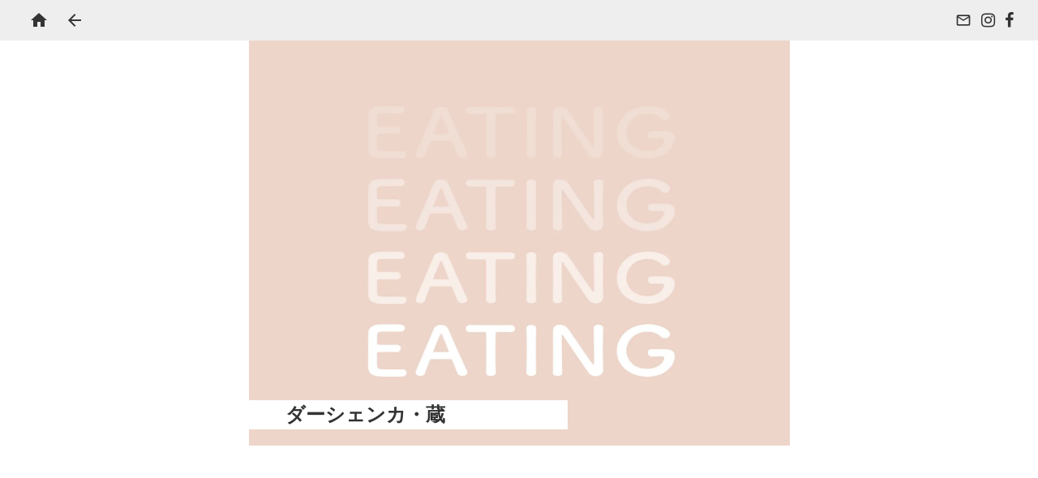

--- FILE ---
content_type: text/html;charset=utf-8
request_url: https://shibori-fes.nagoya/posts-2022/dashenka
body_size: 41846
content:
<!DOCTYPE html>
<html lang="ja">
<head><meta charset="utf-8">
<meta name="viewport" content="width=device-width, initial-scale=1">
<title>ダーシェンカ・蔵 ｜有松絞りまつり 2022.6.4-5</title>
<link rel="preconnect" href="https://fonts.gstatic.com" crossorigin>
<meta name="generator" content="Studio.Design">
<meta name="robots" content="all">
<meta property="og:site_name" content="有松絞りまつり">
<meta property="og:title" content="ダーシェンカ・蔵 ｜有松絞りまつり 2022.6.4-5">
<meta property="og:image" content="https://storage.googleapis.com/studio-cms-assets/projects/BRO31dK1aD/s-1600x1200_v-fms_webp_1c5022fd-5d4f-4156-8db9-81107e3fc989.png">
<meta property="og:description" content="住所｜緑区有松2304営業時間｜10：00～18：00定休日｜毎週月・火曜日電話｜052-624-0050 ">
<meta property="og:type" content="website">
<meta name="description" content="住所｜緑区有松2304営業時間｜10：00～18：00定休日｜毎週月・火曜日電話｜052-624-0050 ">
<meta property="twitter:card" content="summary_large_image">
<meta property="twitter:image" content="https://storage.googleapis.com/studio-cms-assets/projects/BRO31dK1aD/s-1600x1200_v-fms_webp_1c5022fd-5d4f-4156-8db9-81107e3fc989.png">
<meta name="apple-mobile-web-app-title" content="ダーシェンカ・蔵 ｜有松絞りまつり 2022.6.4-5">
<meta name="format-detection" content="telephone=no,email=no,address=no">
<meta name="chrome" content="nointentdetection">
<meta name="google-site-verification" content="euRkuDynyufyi0_Fxd2x1UTgKEqpwCzcHRRZraVWLow">
<meta property="og:url" content="/posts-2022/dashenka">
<link rel="icon" type="image/png" href="https://storage.googleapis.com/production-os-assets/assets/fa382517-a534-47d4-8316-09196adaa07c" data-hid="2c9d455">
<link rel="apple-touch-icon" type="image/png" href="https://storage.googleapis.com/production-os-assets/assets/fa382517-a534-47d4-8316-09196adaa07c" data-hid="74ef90c"><link rel="modulepreload" as="script" crossorigin href="/_nuxt/entry.98227f41.js"><link rel="preload" as="style" href="/_nuxt/entry.be326413.css"><link rel="prefetch" as="image" type="image/svg+xml" href="/_nuxt/close_circle.c7480f3c.svg"><link rel="prefetch" as="image" type="image/svg+xml" href="/_nuxt/round_check.0ebac23f.svg"><link rel="prefetch" as="script" crossorigin href="/_nuxt/LottieRenderer.ac4e2a82.js"><link rel="prefetch" as="script" crossorigin href="/_nuxt/error-404.115a548b.js"><link rel="prefetch" as="script" crossorigin href="/_nuxt/error-500.4f91b1bb.js"><link rel="stylesheet" href="/_nuxt/entry.be326413.css"><style>.page-enter-active{transition:.6s cubic-bezier(.4,.4,0,1)}.page-leave-active{transition:.3s cubic-bezier(.4,.4,0,1)}.page-enter-from,.page-leave-to{opacity:0}</style><style>:root{--rebranding-loading-bg:#e5e5e5;--rebranding-loading-bar:#222}</style><style>.app[data-v-d12de11f]{align-items:center;flex-direction:column;height:100%;justify-content:center;width:100%}.title[data-v-d12de11f]{font-size:34px;font-weight:300;letter-spacing:2.45px;line-height:30px;margin:30px}</style><style>/*! * Font Awesome Free 6.4.2 by @fontawesome - https://fontawesome.com * License - https://fontawesome.com/license/free (Icons: CC BY 4.0, Fonts: SIL OFL 1.1, Code: MIT License) * Copyright 2023 Fonticons, Inc. */.fa-brands,.fa-solid{-moz-osx-font-smoothing:grayscale;-webkit-font-smoothing:antialiased;--fa-display:inline-flex;align-items:center;display:var(--fa-display,inline-block);font-style:normal;font-variant:normal;justify-content:center;line-height:1;text-rendering:auto}.fa-solid{font-family:Font Awesome\ 6 Free;font-weight:900}.fa-brands{font-family:Font Awesome\ 6 Brands;font-weight:400}:host,:root{--fa-style-family-classic:"Font Awesome 6 Free";--fa-font-solid:normal 900 1em/1 "Font Awesome 6 Free";--fa-style-family-brands:"Font Awesome 6 Brands";--fa-font-brands:normal 400 1em/1 "Font Awesome 6 Brands"}@font-face{font-display:block;font-family:Font Awesome\ 6 Free;font-style:normal;font-weight:900;src:url(https://storage.googleapis.com/production-os-assets/assets/fontawesome/1629704621943/6.4.2/webfonts/fa-solid-900.woff2) format("woff2"),url(https://storage.googleapis.com/production-os-assets/assets/fontawesome/1629704621943/6.4.2/webfonts/fa-solid-900.ttf) format("truetype")}@font-face{font-display:block;font-family:Font Awesome\ 6 Brands;font-style:normal;font-weight:400;src:url(https://storage.googleapis.com/production-os-assets/assets/fontawesome/1629704621943/6.4.2/webfonts/fa-brands-400.woff2) format("woff2"),url(https://storage.googleapis.com/production-os-assets/assets/fontawesome/1629704621943/6.4.2/webfonts/fa-brands-400.ttf) format("truetype")}</style><style>.spinner[data-v-36413753]{animation:loading-spin-36413753 1s linear infinite;height:16px;pointer-events:none;width:16px}.spinner[data-v-36413753]:before{border-bottom:2px solid transparent;border-right:2px solid transparent;border-color:transparent currentcolor currentcolor transparent;border-style:solid;border-width:2px;opacity:.2}.spinner[data-v-36413753]:after,.spinner[data-v-36413753]:before{border-radius:50%;box-sizing:border-box;content:"";height:100%;position:absolute;width:100%}.spinner[data-v-36413753]:after{border-left:2px solid transparent;border-top:2px solid transparent;border-color:currentcolor transparent transparent currentcolor;border-style:solid;border-width:2px;opacity:1}@keyframes loading-spin-36413753{0%{transform:rotate(0deg)}to{transform:rotate(1turn)}}</style><style>.design-canvas__modal{height:100%;pointer-events:none;position:fixed;transition:none;width:100%;z-index:2}.design-canvas__modal:focus{outline:none}.design-canvas__modal.v-enter-active .studio-canvas,.design-canvas__modal.v-leave-active,.design-canvas__modal.v-leave-active .studio-canvas{transition:.4s cubic-bezier(.4,.4,0,1)}.design-canvas__modal.v-enter-active .studio-canvas *,.design-canvas__modal.v-leave-active .studio-canvas *{transition:none!important}.design-canvas__modal.isNone{transition:none}.design-canvas__modal .design-canvas__modal__base{height:100%;left:0;pointer-events:auto;position:fixed;top:0;transition:.4s cubic-bezier(.4,.4,0,1);width:100%;z-index:-1}.design-canvas__modal .studio-canvas{height:100%;pointer-events:none}.design-canvas__modal .studio-canvas>*{background:none!important;pointer-events:none}</style><style>.LoadMoreAnnouncer[data-v-4f7a7294]{height:1px;margin:-1px;overflow:hidden;padding:0;position:absolute;width:1px;clip:rect(0,0,0,0);border-width:0;white-space:nowrap}</style><style>.TitleAnnouncer[data-v-692a2727]{height:1px;margin:-1px;overflow:hidden;padding:0;position:absolute;width:1px;clip:rect(0,0,0,0);border-width:0;white-space:nowrap}</style><style>.publish-studio-style[data-v-4493fe55]{transition:.4s cubic-bezier(.4,.4,0,1)}</style><style>.product-font-style[data-v-51f515bd]{transition:.4s cubic-bezier(.4,.4,0,1)}</style><style>@font-face{font-family:grandam;font-style:normal;font-weight:400;src:url(https://storage.googleapis.com/studio-front/fonts/grandam.ttf) format("truetype")}@font-face{font-family:Material Icons;font-style:normal;font-weight:400;src:url(https://storage.googleapis.com/production-os-assets/assets/material-icons/1629704621943/MaterialIcons-Regular.eot);src:local("Material Icons"),local("MaterialIcons-Regular"),url(https://storage.googleapis.com/production-os-assets/assets/material-icons/1629704621943/MaterialIcons-Regular.woff2) format("woff2"),url(https://storage.googleapis.com/production-os-assets/assets/material-icons/1629704621943/MaterialIcons-Regular.woff) format("woff"),url(https://storage.googleapis.com/production-os-assets/assets/material-icons/1629704621943/MaterialIcons-Regular.ttf) format("truetype")}.StudioCanvas{display:flex;height:auto;min-height:100dvh}.StudioCanvas>.sd{min-height:100dvh;overflow:clip}a,abbr,address,article,aside,audio,b,blockquote,body,button,canvas,caption,cite,code,dd,del,details,dfn,div,dl,dt,em,fieldset,figcaption,figure,footer,form,h1,h2,h3,h4,h5,h6,header,hgroup,html,i,iframe,img,input,ins,kbd,label,legend,li,main,mark,menu,nav,object,ol,p,pre,q,samp,section,select,small,span,strong,sub,summary,sup,table,tbody,td,textarea,tfoot,th,thead,time,tr,ul,var,video{border:0;font-family:sans-serif;line-height:1;list-style:none;margin:0;padding:0;text-decoration:none;-webkit-font-smoothing:antialiased;-webkit-backface-visibility:hidden;box-sizing:border-box;color:#333;transition:.3s cubic-bezier(.4,.4,0,1);word-spacing:1px}a:focus:not(:focus-visible),button:focus:not(:focus-visible),summary:focus:not(:focus-visible){outline:none}nav ul{list-style:none}blockquote,q{quotes:none}blockquote:after,blockquote:before,q:after,q:before{content:none}a,button{background:transparent;font-size:100%;margin:0;padding:0;vertical-align:baseline}ins{text-decoration:none}ins,mark{background-color:#ff9;color:#000}mark{font-style:italic;font-weight:700}del{text-decoration:line-through}abbr[title],dfn[title]{border-bottom:1px dotted;cursor:help}table{border-collapse:collapse;border-spacing:0}hr{border:0;border-top:1px solid #ccc;display:block;height:1px;margin:1em 0;padding:0}input,select{vertical-align:middle}textarea{resize:none}.clearfix:after{clear:both;content:"";display:block}[slot=after] button{overflow-anchor:none}</style><style>.sd{flex-wrap:nowrap;max-width:100%;pointer-events:all;z-index:0;-webkit-overflow-scrolling:touch;align-content:center;align-items:center;display:flex;flex:none;flex-direction:column;position:relative}.sd::-webkit-scrollbar{display:none}.sd,.sd.richText *{transition-property:all,--g-angle,--g-color-0,--g-position-0,--g-color-1,--g-position-1,--g-color-2,--g-position-2,--g-color-3,--g-position-3,--g-color-4,--g-position-4,--g-color-5,--g-position-5,--g-color-6,--g-position-6,--g-color-7,--g-position-7,--g-color-8,--g-position-8,--g-color-9,--g-position-9,--g-color-10,--g-position-10,--g-color-11,--g-position-11}input.sd,textarea.sd{align-content:normal}.sd[tabindex]:focus{outline:none}.sd[tabindex]:focus-visible{outline:1px solid;outline-color:Highlight;outline-color:-webkit-focus-ring-color}input[type=email],input[type=tel],input[type=text],select,textarea{-webkit-appearance:none}select{cursor:pointer}.frame{display:block;overflow:hidden}.frame>iframe{height:100%;width:100%}.frame .formrun-embed>iframe:not(:first-child){display:none!important}.image{position:relative}.image:before{background-position:50%;background-size:cover;border-radius:inherit;content:"";height:100%;left:0;pointer-events:none;position:absolute;top:0;transition:inherit;width:100%;z-index:-2}.sd.file{cursor:pointer;flex-direction:row;outline:2px solid transparent;outline-offset:-1px;overflow-wrap:anywhere;word-break:break-word}.sd.file:focus-within{outline-color:Highlight;outline-color:-webkit-focus-ring-color}.file>input[type=file]{opacity:0;pointer-events:none;position:absolute}.sd.text,.sd:where(.icon){align-content:center;align-items:center;display:flex;flex-direction:row;justify-content:center;overflow:visible;overflow-wrap:anywhere;word-break:break-word}.sd:where(.icon.fa){display:inline-flex}.material-icons{align-items:center;display:inline-flex;font-family:Material Icons;font-size:24px;font-style:normal;font-weight:400;justify-content:center;letter-spacing:normal;line-height:1;text-transform:none;white-space:nowrap;word-wrap:normal;direction:ltr;text-rendering:optimizeLegibility;-webkit-font-smoothing:antialiased}.sd:where(.icon.material-symbols){align-items:center;display:flex;font-style:normal;font-variation-settings:"FILL" var(--symbol-fill,0),"wght" var(--symbol-weight,400);justify-content:center;min-height:1em;min-width:1em}.sd.material-symbols-outlined{font-family:Material Symbols Outlined}.sd.material-symbols-rounded{font-family:Material Symbols Rounded}.sd.material-symbols-sharp{font-family:Material Symbols Sharp}.sd.material-symbols-weight-100{--symbol-weight:100}.sd.material-symbols-weight-200{--symbol-weight:200}.sd.material-symbols-weight-300{--symbol-weight:300}.sd.material-symbols-weight-400{--symbol-weight:400}.sd.material-symbols-weight-500{--symbol-weight:500}.sd.material-symbols-weight-600{--symbol-weight:600}.sd.material-symbols-weight-700{--symbol-weight:700}.sd.material-symbols-fill{--symbol-fill:1}a,a.icon,a.text{-webkit-tap-highlight-color:rgba(0,0,0,.15)}.fixed{z-index:2}.sticky{z-index:1}.button{transition:.4s cubic-bezier(.4,.4,0,1)}.button,.link{cursor:pointer}.submitLoading{opacity:.5!important;pointer-events:none!important}.richText{display:block;word-break:break-word}.richText [data-thread],.richText a,.richText blockquote,.richText em,.richText h1,.richText h2,.richText h3,.richText h4,.richText li,.richText ol,.richText p,.richText p>code,.richText pre,.richText pre>code,.richText s,.richText strong,.richText table tbody,.richText table tbody tr,.richText table tbody tr>td,.richText table tbody tr>th,.richText u,.richText ul{backface-visibility:visible;color:inherit;font-family:inherit;font-size:inherit;font-style:inherit;font-weight:inherit;letter-spacing:inherit;line-height:inherit;text-align:inherit}.richText p{display:block;margin:10px 0}.richText>p{min-height:1em}.richText img,.richText video{height:auto;max-width:100%;vertical-align:bottom}.richText h1{display:block;font-size:3em;font-weight:700;margin:20px 0}.richText h2{font-size:2em}.richText h2,.richText h3{display:block;font-weight:700;margin:10px 0}.richText h3{font-size:1em}.richText h4,.richText h5{font-weight:600}.richText h4,.richText h5,.richText h6{display:block;font-size:1em;margin:10px 0}.richText h6{font-weight:500}.richText [data-type=table]{overflow-x:auto}.richText [data-type=table] p{white-space:pre-line;word-break:break-all}.richText table{border:1px solid #f2f2f2;border-collapse:collapse;border-spacing:unset;color:#1a1a1a;font-size:14px;line-height:1.4;margin:10px 0;table-layout:auto}.richText table tr th{background:hsla(0,0%,96%,.5)}.richText table tr td,.richText table tr th{border:1px solid #f2f2f2;max-width:240px;min-width:100px;padding:12px}.richText table tr td p,.richText table tr th p{margin:0}.richText blockquote{border-left:3px solid rgba(0,0,0,.15);font-style:italic;margin:10px 0;padding:10px 15px}.richText [data-type=embed_code]{margin:20px 0;position:relative}.richText [data-type=embed_code]>.height-adjuster>.wrapper{position:relative}.richText [data-type=embed_code]>.height-adjuster>.wrapper[style*=padding-top] iframe{height:100%;left:0;position:absolute;top:0;width:100%}.richText [data-type=embed_code][data-embed-sandbox=true]{display:block;overflow:hidden}.richText [data-type=embed_code][data-embed-code-type=instagram]>.height-adjuster>.wrapper[style*=padding-top]{padding-top:100%}.richText [data-type=embed_code][data-embed-code-type=instagram]>.height-adjuster>.wrapper[style*=padding-top] blockquote{height:100%;left:0;overflow:hidden;position:absolute;top:0;width:100%}.richText [data-type=embed_code][data-embed-code-type=codepen]>.height-adjuster>.wrapper{padding-top:50%}.richText [data-type=embed_code][data-embed-code-type=codepen]>.height-adjuster>.wrapper iframe{height:100%;left:0;position:absolute;top:0;width:100%}.richText [data-type=embed_code][data-embed-code-type=slideshare]>.height-adjuster>.wrapper{padding-top:56.25%}.richText [data-type=embed_code][data-embed-code-type=slideshare]>.height-adjuster>.wrapper iframe{height:100%;left:0;position:absolute;top:0;width:100%}.richText [data-type=embed_code][data-embed-code-type=speakerdeck]>.height-adjuster>.wrapper{padding-top:56.25%}.richText [data-type=embed_code][data-embed-code-type=speakerdeck]>.height-adjuster>.wrapper iframe{height:100%;left:0;position:absolute;top:0;width:100%}.richText [data-type=embed_code][data-embed-code-type=snapwidget]>.height-adjuster>.wrapper{padding-top:30%}.richText [data-type=embed_code][data-embed-code-type=snapwidget]>.height-adjuster>.wrapper iframe{height:100%;left:0;position:absolute;top:0;width:100%}.richText [data-type=embed_code][data-embed-code-type=firework]>.height-adjuster>.wrapper fw-embed-feed{-webkit-user-select:none;-moz-user-select:none;user-select:none}.richText [data-type=embed_code_empty]{display:none}.richText ul{margin:0 0 0 20px}.richText ul li{list-style:disc;margin:10px 0}.richText ul li p{margin:0}.richText ol{margin:0 0 0 20px}.richText ol li{list-style:decimal;margin:10px 0}.richText ol li p{margin:0}.richText hr{border-top:1px solid #ccc;margin:10px 0}.richText p>code{background:#eee;border:1px solid rgba(0,0,0,.1);border-radius:6px;display:inline;margin:2px;padding:0 5px}.richText pre{background:#eee;border-radius:6px;font-family:Menlo,Monaco,Courier New,monospace;margin:20px 0;padding:25px 35px;white-space:pre-wrap}.richText pre code{border:none;padding:0}.richText strong{color:inherit;display:inline;font-family:inherit;font-weight:900}.richText em{font-style:italic}.richText a,.richText u{text-decoration:underline}.richText a{color:#007cff;display:inline}.richText s{text-decoration:line-through}.richText [data-type=table_of_contents]{background-color:#f5f5f5;border-radius:2px;color:#616161;font-size:16px;list-style:none;margin:0;padding:24px 24px 8px;text-decoration:underline}.richText [data-type=table_of_contents] .toc_list{margin:0}.richText [data-type=table_of_contents] .toc_item{color:currentColor;font-size:inherit!important;font-weight:inherit;list-style:none}.richText [data-type=table_of_contents] .toc_item>a{border:none;color:currentColor;font-size:inherit!important;font-weight:inherit;text-decoration:none}.richText [data-type=table_of_contents] .toc_item>a:hover{opacity:.7}.richText [data-type=table_of_contents] .toc_item--1{margin:0 0 16px}.richText [data-type=table_of_contents] .toc_item--2{margin:0 0 16px;padding-left:2rem}.richText [data-type=table_of_contents] .toc_item--3{margin:0 0 16px;padding-left:4rem}.sd.section{align-content:center!important;align-items:center!important;flex-direction:column!important;flex-wrap:nowrap!important;height:auto!important;max-width:100%!important;padding:0!important;width:100%!important}.sd.section-inner{position:static!important}@property --g-angle{syntax:"<angle>";inherits:false;initial-value:180deg}@property --g-color-0{syntax:"<color>";inherits:false;initial-value:transparent}@property --g-position-0{syntax:"<percentage>";inherits:false;initial-value:.01%}@property --g-color-1{syntax:"<color>";inherits:false;initial-value:transparent}@property --g-position-1{syntax:"<percentage>";inherits:false;initial-value:100%}@property --g-color-2{syntax:"<color>";inherits:false;initial-value:transparent}@property --g-position-2{syntax:"<percentage>";inherits:false;initial-value:100%}@property --g-color-3{syntax:"<color>";inherits:false;initial-value:transparent}@property --g-position-3{syntax:"<percentage>";inherits:false;initial-value:100%}@property --g-color-4{syntax:"<color>";inherits:false;initial-value:transparent}@property --g-position-4{syntax:"<percentage>";inherits:false;initial-value:100%}@property --g-color-5{syntax:"<color>";inherits:false;initial-value:transparent}@property --g-position-5{syntax:"<percentage>";inherits:false;initial-value:100%}@property --g-color-6{syntax:"<color>";inherits:false;initial-value:transparent}@property --g-position-6{syntax:"<percentage>";inherits:false;initial-value:100%}@property --g-color-7{syntax:"<color>";inherits:false;initial-value:transparent}@property --g-position-7{syntax:"<percentage>";inherits:false;initial-value:100%}@property --g-color-8{syntax:"<color>";inherits:false;initial-value:transparent}@property --g-position-8{syntax:"<percentage>";inherits:false;initial-value:100%}@property --g-color-9{syntax:"<color>";inherits:false;initial-value:transparent}@property --g-position-9{syntax:"<percentage>";inherits:false;initial-value:100%}@property --g-color-10{syntax:"<color>";inherits:false;initial-value:transparent}@property --g-position-10{syntax:"<percentage>";inherits:false;initial-value:100%}@property --g-color-11{syntax:"<color>";inherits:false;initial-value:transparent}@property --g-position-11{syntax:"<percentage>";inherits:false;initial-value:100%}</style><style>.snackbar[data-v-3129703d]{align-items:center;background:#fff;border:1px solid #ededed;border-radius:6px;box-shadow:0 16px 48px -8px rgba(0,0,0,.08),0 10px 25px -5px rgba(0,0,0,.11);display:flex;flex-direction:row;gap:8px;justify-content:space-between;left:50%;max-width:90vw;padding:16px 20px;position:fixed;top:32px;transform:translateX(-50%);-webkit-user-select:none;-moz-user-select:none;user-select:none;width:480px;z-index:9999}.snackbar.v-enter-active[data-v-3129703d],.snackbar.v-leave-active[data-v-3129703d]{transition:.4s cubic-bezier(.4,.4,0,1)}.snackbar.v-enter-from[data-v-3129703d],.snackbar.v-leave-to[data-v-3129703d]{opacity:0;transform:translate(-50%,-10px)}.snackbar .convey[data-v-3129703d]{align-items:center;display:flex;flex-direction:row;gap:8px;padding:0}.snackbar .convey .icon[data-v-3129703d]{background-position:50%;background-repeat:no-repeat;flex-shrink:0;height:24px;width:24px}.snackbar .convey .message[data-v-3129703d]{font-size:14px;font-style:normal;font-weight:400;line-height:20px;white-space:pre-line}.snackbar .convey.error .icon[data-v-3129703d]{background-image:url(/_nuxt/close_circle.c7480f3c.svg)}.snackbar .convey.error .message[data-v-3129703d]{color:#f84f65}.snackbar .convey.success .icon[data-v-3129703d]{background-image:url(/_nuxt/round_check.0ebac23f.svg)}.snackbar .convey.success .message[data-v-3129703d]{color:#111}.snackbar .button[data-v-3129703d]{align-items:center;border-radius:40px;color:#4b9cfb;display:flex;flex-shrink:0;font-family:Inter;font-size:12px;font-style:normal;font-weight:700;justify-content:center;line-height:16px;padding:4px 8px}.snackbar .button[data-v-3129703d]:hover{background:#f5f5f5}</style><style>a[data-v-160f89c6]{align-items:center;border-radius:4px;bottom:20px;height:20px;justify-content:center;left:20px;perspective:300px;position:fixed;transition:0s linear;width:84px;z-index:2000}@media (hover:hover){a[data-v-160f89c6]{transition:.4s cubic-bezier(.4,.4,0,1);will-change:width,height}a[data-v-160f89c6]:hover{height:32px;width:200px}}[data-v-160f89c6] .custom-fill path{fill:var(--234b47e2)}.fade-enter-active[data-v-160f89c6],.fade-leave-active[data-v-160f89c6]{position:absolute;transform:translateZ(0);transition:opacity .3s cubic-bezier(.4,.4,0,1);will-change:opacity,transform}.fade-enter-from[data-v-160f89c6],.fade-leave-to[data-v-160f89c6]{opacity:0}</style></head>
<body ><div id="__nuxt"><div><span></span><span></span><!----></div></div><script type="application/json" id="__NUXT_DATA__" data-ssr="true">[["Reactive",1],{"data":2,"state":102,"_errors":103,"serverRendered":105,"path":106,"pinia":107},{"dynamicDataposts-2022/dashenka":3},{"cover":4,"author":5,"RBbp1Qev":25,"UDH1MVR6":53,"body":67,"title":68,"slug":69,"tags":70,"_meta":84,"_filter":95,"id":101},"https://storage.googleapis.com/studio-cms-assets/projects/BRO31dK1aD/s-1600x1200_v-fms_webp_1c5022fd-5d4f-4156-8db9-81107e3fc989.png",{"bio":6,"avatar":7,"title":8,"slug":9,"_meta":10,"_filter":23,"id":24},"","https://storage.googleapis.com/studio-cms-assets/projects/BRO31dK1aD/s-1280x1280_v-fms_webp_9fba0372-79dd-4cfd-b66b-bbb614611904.png","有松絞りまつり広報部","koho",{"project":11,"publishedAt":13,"createdAt":14,"order":15,"publishType":16,"schema":17,"uid":21,"updatedAt":22},{"id":12},"aADkazB0iiv02Fd6kpwy",["Date","2024-04-24T09:48:51.000Z"],["Date","2022-02-04T10:19:50.000Z"],1,"draft",{"id":18,"key":19,"postType":20},"QrGo2cbwon0575xvuQbt","writers","user","rTCRYCkZ",["Date","2022-05-07T09:14:14.000Z"],[],"1re654oHNauaTPiL3Zjf",[26,41],{"title":27,"slug":27,"_meta":28,"_filter":39,"id":40},"2023",{"project":29,"publishedAt":30,"createdAt":31,"order":32,"publishType":16,"schema":33,"uid":37,"updatedAt":38},{"id":12},["Date","2023-05-04T03:58:53.000Z"],["Date","2023-05-04T03:58:49.000Z"],-9,{"id":34,"key":35,"postType":36},"q72Lhr0KChAlxuNRGFqR","tags","blank","e83qdQ_n",["Date","2023-05-04T03:58:52.000Z"],[],"MynxE1ym2x2DxT2uVFhH",{"title":42,"slug":42,"_meta":43,"_filter":51,"id":52},"2022",{"project":44,"publishedAt":45,"createdAt":46,"order":47,"publishType":16,"schema":48,"uid":49,"updatedAt":50},{"id":12},["Date","2023-05-04T03:57:38.000Z"],["Date","2023-05-04T03:57:32.000Z"],-7,{"id":34,"key":35,"postType":36},"jN2SsC_s",["Date","2023-05-04T03:57:36.000Z"],[],"H66RQWWs6O1OCdh3OACR",{"title":54,"slug":55,"_meta":56,"_filter":65,"id":66},"飲食店","restaurant",{"project":57,"publishedAt":58,"createdAt":59,"order":60,"publishType":61,"schema":62,"uid":63,"updatedAt":64},{"id":12},["Date","2022-05-12T11:00:41.000Z"],["Date","2022-05-09T05:26:21.000Z"],-4,"change",{"id":34,"key":35,"postType":36},"9XiyFi46",["Date","2022-05-16T12:06:25.000Z"],[],"iRWnAmS4Gqf0qS23Pucs","\u003Cdiv data-type=\"embed_code\" data-embed-code-type=\"googlemaps\" data-uid=\"U8EJQizx\" data-time=\"1652074632356\" style=\"padding-top: 75%;\">%3Ciframe%20src%3D%22https%3A%2F%2Fwww.google.com%2Fmaps%2Fembed%3Fpb%3D!1m18!1m12!1m3!1d3265.572439425735!2d136.970285!3d35.0674273!2m3!1f0!2f0!3f0!3m2!1i1024!2i768!4f13.1!3m3!1m2!1s0x60037cc550f5a955%253A0x20b22103d15b3cf3!2z44OA44O844K344Kn44Oz44KrIOiUtQ!5e0!3m2!1sja!2sjp!4v1652074628596!5m2!1sja!2sjp%22%20width%3D%22600%22%20height%3D%22450%22%20style%3D%22border%3A0%3B%22%20allowfullscreen%3D%22%22%20loading%3D%22lazy%22%20referrerpolicy%3D%22no-referrer-when-downgrade%22%3E%3C%2Fiframe%3E\u003C/div>\u003Cp data-uid=\"n04UKgHI\" data-time=\"1652074620663\">\u003Cstrong>住所\u003C/strong>｜緑区有松2304\u003Cstrong>\u003Cbr>営業時間\u003C/strong>｜10：00～18：00\u003Cbr>\u003Cstrong>定休日\u003C/strong>｜毎週月・火曜日\u003Cbr>\u003Cstrong>電話\u003C/strong>｜052-624-0050\u003C/p>","ダーシェンカ・蔵","dashenka",[71],{"title":72,"slug":73,"_meta":74,"_filter":82,"id":83},"たべる23","eating23",{"project":75,"publishedAt":76,"createdAt":77,"order":78,"publishType":16,"schema":79,"uid":80,"updatedAt":81},{"id":12},["Date","2024-05-22T02:04:56.000Z"],["Date","2024-05-22T02:04:47.000Z"],-21,{"id":34,"key":35,"postType":36},"MsuqHR3H",["Date","2024-05-22T02:04:54.000Z"],[],"s98CpHXgjzmakuEjtDBW",{"project":85,"publishedAt":86,"createdAt":87,"order":88,"publishType":61,"schema":89,"uid":93,"updatedAt":94},{"id":12},["Date","2022-05-09T10:38:31.000Z"],["Date","2022-05-09T05:36:24.000Z"],295,{"id":90,"key":91,"postType":92},"xCDJqymIuRWxY2fTfdGK","posts","post","a4N6Aojx",["Date","2024-05-22T02:06:05.000Z"],[96,97,98,99,100],"author:rTCRYCkZ","UDH1MVR6:9XiyFi46","RBbp1Qev:e83qdQ_n","RBbp1Qev:jN2SsC_s","tags:MsuqHR3H","2ec4XQJGnOkGK8TOco3g",{},{"dynamicDataposts-2022/dashenka":104},null,true,"/posts-2022/dashenka",{"cmsContentStore":108,"indexStore":112,"projectStore":115,"productStore":140,"pageHeadStore":496},{"listContentsMap":109,"contentMap":110},["Map"],["Map",111,3],"posts/dashenka",{"routeType":113,"host":114},"publish","shibori-fes.nagoya",{"project":116},{"id":117,"name":118,"type":119,"customDomain":6,"iconImage":6,"coverImage":120,"displayBadge":121,"integrations":122,"snapshot_path":138,"snapshot_id":139,"recaptchaSiteKey":-1},"BRO31dK1aD","shibori-fes","web","https://storage.googleapis.com/production-os-assets/assets/a8ae6cd2-01fa-4acf-94db-b1d0c234f40d",false,[123,126,129,132,135],{"integration_name":124,"code":125},"custom-code","true",{"integration_name":127,"code":128},"facebook-pixel","979979422633090",{"integration_name":130,"code":131},"google-analytics","G-MFVG9QD0NG",{"integration_name":133,"code":134},"google-tag-manager","GTM-KX6XX2C",{"integration_name":136,"code":137},"search-console","euRkuDynyufyi0_Fxd2x1UTgKEqpwCzcHRRZraVWLow","https://storage.googleapis.com/studio-publish/projects/BRO31dK1aD/7qGw8X3rqL/","7qGw8X3rqL",{"product":141,"isLoaded":105,"selectedModalIds":493,"redirectPage":104,"isInitializedRSS":121,"pageViewMap":494,"symbolViewMap":495},{"breakPoints":142,"colors":149,"fonts":150,"head":184,"info":191,"pages":198,"resources":415,"symbols":424,"style":429,"styleVars":431,"enablePassword":121,"classes":447,"publishedUid":492},[143,146],{"maxWidth":144,"name":145},480,"mobile",{"maxWidth":147,"name":148},768,"tablet",[],[151,168,174],{"family":152,"subsets":153,"variants":156,"vendor":167},"Lato",[154,155],"latin","latin-ext",[157,158,159,160,161,162,163,164,165,166],"100","100italic","300","300italic","regular","italic","700","700italic","900","900italic","google",{"family":169,"subsets":170,"variants":172,"vendor":167},"Noto Sans JP",[171,154],"japanese",[157,159,161,173,163,165],"500",{"family":175,"subsets":176,"variants":182,"vendor":167},"Roboto",[177,178,179,180,154,155,181],"cyrillic","cyrillic-ext","greek","greek-ext","vietnamese",[157,158,159,160,161,162,173,183,163,164,165,166],"500italic",{"favicon":185,"lang":186,"meta":187,"title":190},"https://storage.googleapis.com/production-os-assets/assets/fa382517-a534-47d4-8316-09196adaa07c","ja",{"description":188,"og:image":189},"第41回 有松絞りまつりは、2025年6月7―8日に名古屋市・有松で開催される、絞り染めに培われたものづくり文化に触れるイベントです。","https://storage.googleapis.com/production-os-assets/assets/954f92b8-9008-470e-92d3-da742d8da502","有松絞りまつり",{"baseWidth":192,"created_at":193,"screen":194,"type":119,"updated_at":196,"version":197},1280,1518591100346,{"height":195,"isAutoHeight":121,"width":192,"workingState":121},600,1518792996878,"4.1.3",[199,212,220,229,238,245,249,254,265,276,283,287,292,296,304,312,320,328,336,341,345,349,353,364,373,382,389,395,401,408],{"head":200,"id":206,"position":207,"type":209,"uuid":210,"symbolIds":211},{"favicon":201,"lang":202,"meta":203,"title":205},"https://storage.googleapis.com/production-os-assets/assets/8d118a52-e947-45b9-a1be-253cdc646aa0","en",{"description":204,"og:image":6},"The 40th Arimatsu Shibori Festival is an event held on June 1-2, 2024 in Arimatsu, Nagoya City, where you can experience the craftsmanship culture cultivated by shibori dyeing.","Arimatsu Shibori Festival","2024en",{"x":208,"y":208},0,"page","7b22efbb-2776-469c-844b-1e67ab29bcbd",[],{"head":213,"id":216,"position":217,"type":209,"uuid":218,"symbolIds":219},{"favicon":201,"lang":202,"meta":214,"title":205},{"description":215,"og:image":6},"The 39th Arimatsu Shibori Festival is an event held on June 3-4, 2023 in Arimatsu, Nagoya City, where you can experience the craftsmanship culture cultivated by shibori dyeing.","en-2023",{"x":208,"y":208},"616ec28b-760d-4599-8fb5-7c9603197999",[],{"head":221,"id":225,"position":226,"type":209,"uuid":227,"symbolIds":228},{"favicon":201,"lang":186,"meta":222,"title":224},{"description":223,"og:image":6},"第40回 有松絞りまつりは、2024年6月1―2日に名古屋市・有松で開催される、絞り染めに培われたものづくり文化に触れるイベントです。","有松絞りまつり 2024.6.1-2","2024",{"x":208,"y":208},"36f7da0b-b2ec-44a1-80f4-7b59f7df108f",[],{"head":230,"id":209,"position":235,"type":209,"uuid":236,"symbolIds":237},{"favicon":201,"lang":186,"ldJson":231,"meta":232,"title":234},"{\n  \"@context\": \"http://schema.org\",\n  \"@type\": \"Article\",\n  \"headline\": \"有松絞りまつり 2025.6.7-8\",\n  \"author\": {\n    \"@type\": \"Person\",\n    \"name\": \"Studio.Design\",\n    \"url\": \"https://twitter.com/studio\"\n  },\n  \"datePublished\": \"2025-04-27\",\n  \"image\": \"https://storage.googleapis.com/production-os-assets/assets/a4ac48ca-4a47-43b6-b6dc-acac59ad1045\",\n  \"articleSection\": [\"headline-1\", \"headline-2\"],\n  \"articleBody\": \"第41回 有松絞りまつりは、2025年6月7―8日に名古屋市・有松で開催される、絞り染めに培われたものづくり文化に触れるイベントです。\",\n  \"url\": \"{{$url}}\",\n  \"publisher\": {\n    \"@type\": \"Organization\",\n    \"name\": \"Studio.Design\"\n  }\n}",{"description":188,"og:image":233},"https://storage.googleapis.com/production-os-assets/assets/a4ac48ca-4a47-43b6-b6dc-acac59ad1045","有松絞りまつり 2025.6.7-8",{"x":208,"y":208},"63a5842c-2c08-443c-80b6-5ed353802911",[],{"head":239,"id":202,"type":209,"uuid":242,"symbolIds":243},{"lang":202,"meta":240,"title":205},{"description":241},"The 41st Arimatsu Shibori Festival will be held on June 7-8, 2025 in Arimatsu, Nagoya, Japan, to experience the culture of craftsmanship cultivated in tie-dyeing.","46d96398-f7b6-48c5-ae1c-0617da409fef",[244],"bc8d80da-5f2e-435c-bb09-e7535a141c89",{"id":246,"type":209,"uuid":247,"symbolIds":248},"2","8a16bae9-75d5-49c3-af37-25b4788b98d4",[],{"id":250,"type":209,"uuid":251,"symbolIds":252},"/","26c1670d-7c35-4f7b-9489-af8217c1f638",[253],"86f7ad1b-68ad-44f8-84cd-a8a4c4a078f9",{"head":255,"id":262,"type":209,"uuid":263,"symbolIds":264},{"customCode":256},{"bodyEnd":257},[258],{"memo":259,"src":260,"uuid":261},"redirectmapen","\u003Cscript>\n  setTimeout(function() {\n    window.location.href = \"https://www.google.com/maps/d/u/0/viewer?hl=ja&mid=1AdIyEtycpk1QRw9nTMFwaK5GD_Nx8-g&ll=35.06636620054475%2C136.97092697239083&z=20\";\n  }, 100); // 0.1秒後にリダイレクト\n\u003C/script>\n","93192ac6-bb16-4c9e-b210-1864effb1ac3","map25en","328f0c52-74e9-49c0-a176-910a844654cc",[],{"head":266,"id":273,"type":209,"uuid":274,"symbolIds":275},{"customCode":267},{"bodyEnd":268},[269],{"memo":270,"src":271,"uuid":272},"redirectmap","\u003Cscript>\n  setTimeout(function() {\n    window.location.href = \"https://www.google.com/maps/d/u/0/viewer?mid=1pBYZHytZZJ1ERHlHIafOArV0o4egsMs&ll=35.06705044776113%2C136.96915633571808&z=17\";\n  }, 100); // 0.1秒後にリダイレクト\n\u003C/script>\n","27d09540-ec26-43a9-9643-dce4d6946049","map25jp","21b9ad46-2772-4285-b313-d71f9f227673",[],{"head":277,"id":27,"position":280,"type":209,"uuid":281,"symbolIds":282},{"favicon":201,"lang":186,"meta":278,"title":190},{"description":279,"og:image":6},"第39回 有松絞りまつりは、2023年6月3―4日に名古屋市・有松で開催される、絞り染めに培われたものづくり文化に触れるイベントです。",{"x":208,"y":208},"7e7fe00b-1524-4844-b400-2ee945c09c3b",[],{"id":284,"type":209,"uuid":285,"symbolIds":286},"map-i","9ad9e99d-d6cf-46cf-9047-9f18675a3310",[],{"id":288,"redirectTo":289,"type":290,"uuid":291},"map24jp","https://storage.googleapis.com/studio-design-asset-files/projects/BRO31dK1aD/s-1x1_d7b748a1-8b94-41eb-8b4d-fe29bdeedb7a.pdf","redirect","3702ea7d-8930-4e5a-9c9e-3db9a05061c8",{"id":293,"type":209,"uuid":294,"symbolIds":295},"qanda","2649d7e4-af4b-4077-be27-0e957f383128",[],{"head":297,"id":301,"type":209,"uuid":302,"symbolIds":303},{"meta":298,"title":300},{"description":299},"有松絞りまつり実行委員会は、プライバシーポリシーを以下のように定め、個人情報の適切な保護に努めます。","プライバシーポリシー｜有松絞りまつり実行委員会","privacy-policy","148a5809-6b26-4363-b4ae-4f187f215334",[],{"head":305,"id":308,"position":309,"type":209,"uuid":310,"symbolIds":311},{"meta":306,"title":307},{"description":6,"og:image":6},"プログラム一覧｜有松絞りまつり 2024.6.1-2","programs24",{"x":208,"y":208},"28b0029e-ce55-4775-8f00-149fb75e06e4",[],{"head":313,"id":316,"position":317,"type":209,"uuid":318,"symbolIds":319},{"meta":314,"title":315},{"description":6,"og:image":6},"プログラム一覧｜有松絞りまつり 2023.6.3-4","programs23",{"x":208,"y":208},"1e55923b-0e14-4d6e-8e24-a841515f84c6",[],{"head":321,"id":42,"position":325,"type":209,"uuid":326,"symbolIds":327},{"favicon":201,"lang":186,"meta":322,"title":190},{"description":323,"og:image":324},"第38回 有松絞りまつりは、2022年6月4―5日に名古屋市・有松で開催される、絞り染めに培われたものづくり文化に触れるイベントです。","https://storage.googleapis.com/production-os-assets/assets/32a6f799-7483-49f3-8c2b-65ca53dc68d9",{"x":208,"y":208},"d846ef95-1cca-472f-b4de-31a5cc0b8297",[],{"head":329,"id":332,"position":333,"type":209,"uuid":334,"symbolIds":335},{"meta":330,"title":331},{"description":6,"og:image":6},"プログラム一覧｜有松絞りまつり 2022.6.4-5","programs-2022",{"x":208,"y":208},"c3f67efa-01ad-40f8-971b-eb0ecacbffa6",[],{"id":337,"responsive":105,"type":338,"uuid":339,"symbolIds":340},"thanks-page","modal","fceb4cda-59a8-4817-bc0c-a914fba5b06f",[],{"id":342,"responsive":105,"type":338,"uuid":343,"symbolIds":344},"menu","cff12ed8-4f2c-489f-a816-94c1c8103843",[],{"id":346,"responsive":105,"type":338,"uuid":347,"symbolIds":348},"menu-2023","bc06db9d-79ca-4637-8209-ae78b7f98980",[],{"id":350,"responsive":105,"type":338,"uuid":351,"symbolIds":352},"menu-2022","127b1115-b9e7-4792-826d-bf3e1ab89432",[],{"cmsRequest":354,"head":356,"id":361,"type":209,"uuid":362,"symbolIds":363},{"contentSlug":355,"schemaKey":91},"{{$route.params.slug}}",{"meta":357,"title":360},{"description":358,"og:image":359},"{{body}} ","{{cover}}","{{title}} ｜有松絞りまつり 2024.6.1-2","program-2024/:slug","c06958ec-8bad-42d9-b191-f14bed7c6a44",[],{"cmsRequest":365,"head":367,"id":370,"type":209,"uuid":371,"symbolIds":372},{"contentSlug":355,"schemaKey":366},"qwuAGJGS",{"meta":368,"title":369},{"description":358,"og:image":359},"{{title}} ｜有松絞りまつり 2025.6.7-8","news/:slug","4a9e7129-4192-4c4b-bdb2-f870c1e5d32e",[253],{"cmsRequest":374,"head":375,"id":379,"type":209,"uuid":380,"symbolIds":381},{"contentSlug":355,"schemaKey":91},{"meta":376,"title":378},{"description":377,"og:image":359},"{{bLeU9NTb}} ","{{NPlGCKTH}}  ｜Arimatsu Shibori Festival","program-en/:slug","155ce8d8-9c86-47a5-a88f-e3f292b21180",[],{"cmsRequest":383,"head":384,"id":386,"type":209,"uuid":387,"symbolIds":388},{"contentSlug":355,"schemaKey":91},{"meta":385,"title":369},{"description":358,"og:image":359},"program/:slug","eb498b4a-c049-43df-9c8f-eb9bc4fa2bf9",[253],{"cmsRequest":390,"head":391,"id":392,"type":209,"uuid":393,"symbolIds":394},{"contentSlug":355,"schemaKey":35},{"title":360},"tags-2024/:slug","690244c6-525f-45cb-a35a-528d649ed1d2",[],{"cmsRequest":396,"head":397,"id":398,"type":209,"uuid":399,"symbolIds":400},{"contentSlug":355,"schemaKey":366},{"title":369},"tags/:slug","1a5878f4-cac6-4131-a513-8545b66c66cd",[253],{"cmsRequest":402,"head":403,"id":405,"type":209,"uuid":406,"symbolIds":407},{"contentSlug":355,"schemaKey":35},{"title":404},"{{title}} ｜有松絞りまつり 2022.6.4-5","tags-2022/:slug","dcc8302b-dd77-4eff-a177-3c6a1a46b1bf",[],{"cmsRequest":409,"head":410,"id":412,"type":209,"uuid":413,"symbolIds":414},{"contentSlug":355,"schemaKey":91},{"meta":411,"title":404},{"description":358,"og:image":359},"posts-2022/:slug","a2a55d88-5e21-4dd5-aa60-d38acbaaed6d",[],{"rssList":416,"apiList":417,"cmsProjectId":12},[],[418],{"domain":419,"id":420,"method":421,"name":422,"serverApiId":423},"app.pentaprogram.tokyo","f381f1a9-b35d-4cef-9d16-715ffc72ba89","get","New API","2ada87760a0d49279325",[425,427,428],{"uuid":426},"f86680c1-f719-4850-a715-d1a6036dd65a",{"uuid":244},{"uuid":253},{"fontFamily":430},[],{"fontFamily":432,"color":442},[433,435,438,440],{"key":434,"name":6,"value":152},"f593ce66",{"key":436,"name":6,"value":437},"b6a9014f","'Noto Sans JP'",{"key":439,"name":6,"value":175},"458582d1",{"key":441,"name":6,"value":437},"9da50643",[443],{"name":444,"key":445,"value":446},"New Color","67bb4585","#ff6a4eff",{"typography":448,"motion":491},[449,457,463,468,475,480],{"key":450,"name":451,"style":452},"__TEXT_STYLE_TITLE_XL","Title-XL",{"fontFamily":453,"fontSize":454,"fontWeight":455,"letterSpacing":208,"lineHeight":456},"var(--s-font-9da50643)","48px",700,"1.3",{"key":458,"name":459,"style":460},"__TEXT_STYLE_TITLE_L","Title-L",{"fontFamily":453,"fontSize":461,"fontWeight":455,"letterSpacing":208,"lineHeight":462},"32px","1.4",{"key":464,"name":465,"style":466},"__TEXT_STYLE_TITLE_M","Title-M",{"fontFamily":453,"fontSize":467,"fontWeight":455,"letterSpacing":208,"lineHeight":462},"24px",{"key":469,"name":470,"style":471},"__TEXT_STYLE_PARAGRAPH_L","Paragraph-L",{"fontFamily":453,"fontSize":472,"fontWeight":473,"letterSpacing":208,"lineHeight":474},"16px",400,"1.5",{"key":476,"name":477,"style":478},"__TEXT_STYLE_PARAGRAPH_M","Paragraph-M",{"fontFamily":453,"fontSize":479,"fontWeight":473,"letterSpacing":208,"lineHeight":462},"12px",{"key":481,"name":482,"style":483},"ba873686","header",{"@mobile":484,"@tablet":486,"fontFamily":487,"fontSize":488,"fontStyle":489,"fontWeight":163,"letterSpacing":490,"lineHeight":488},{"fontSize":485},"13px",{"fontSize":485},"var(--s-font-b6a9014f)","14px","normal","2px",[],"20250605091248",[],{},["Map"],{"googleFontMap":497,"typesquareLoaded":121,"hasCustomFont":121,"materialSymbols":498},["Map"],[]]</script><script>window.__NUXT__={};window.__NUXT__.config={public:{apiBaseUrl:"https://api.studiodesignapp.com/api",cmsApiBaseUrl:"https://api.cms.studiodesignapp.com",previewBaseUrl:"https://preview.studio.site",facebookAppId:"569471266584583",firebaseApiKey:"AIzaSyBkjSUz89vvvl35U-EErvfHXLhsDakoNNg",firebaseProjectId:"studio-7e371",firebaseAuthDomain:"studio-7e371.firebaseapp.com",firebaseDatabaseURL:"https://studio-7e371.firebaseio.com",firebaseStorageBucket:"studio-7e371.appspot.com",firebaseMessagingSenderId:"373326844567",firebaseAppId:"1:389988806345:web:db757f2db74be8b3",studioDomain:".studio.site",studioPublishUrl:"https://storage.googleapis.com/studio-publish",studioPublishIndexUrl:"https://storage.googleapis.com/studio-publish-index",rssApiPath:"https://rss.studiodesignapp.com/rssConverter",embedSandboxDomain:".studioiframesandbox.com",apiProxyUrl:"https://studio-api-proxy-rajzgb4wwq-an.a.run.app",proxyApiBaseUrl:"",isDev:false,fontsApiBaseUrl:"https://fonts.studio.design",jwtCookieName:"jwt_token"},app:{baseURL:"/",buildAssetsDir:"/_nuxt/",cdnURL:""}}</script><script type="module" src="/_nuxt/entry.98227f41.js" crossorigin></script></body>
</html>

--- FILE ---
content_type: text/plain; charset=utf-8
request_url: https://analytics.studiodesignapp.com/event
body_size: -236
content:
Message published: 17798368807088880